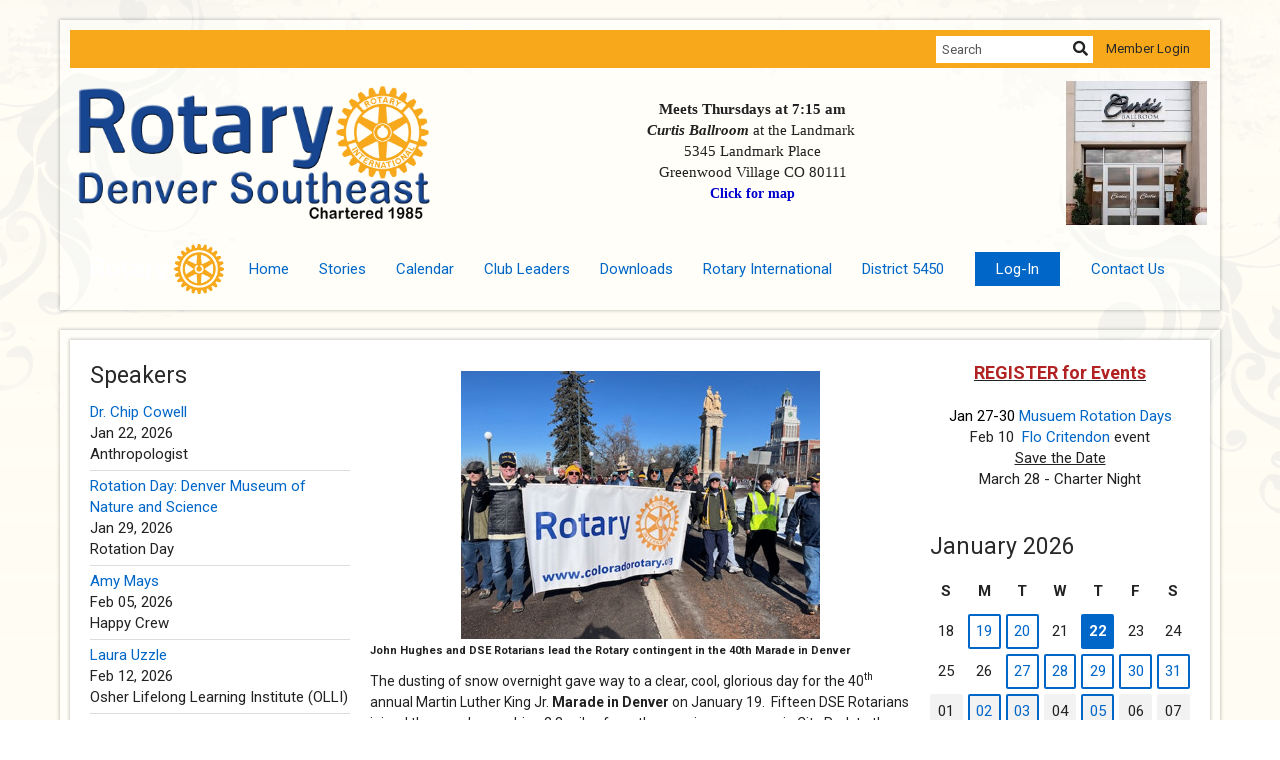

--- FILE ---
content_type: text/html
request_url: https://portal.clubrunner.ca/2193
body_size: 18909
content:

<!DOCTYPE html>
<html xmlns="http://www.w3.org/1999/xhtml" lang="en-ca">
<head>
    <title>
    Home Page | Rotary Club of Denver Southeast
</title>

<base href="https://portal.clubrunner.ca/2193/" id="baseHref" />
<link rel="canonical" href="https://portal.clubrunner.ca/2193" >
<meta charset="UTF-8">
<meta name="viewport" content="width=device-width, initial-scale=1">

<link href="https://globalassets.clubrunner.ca" rel="preconnect">
<link href="https://fonts.gstatic.com" rel="preconnect" crossorigin>
<link href="https://connect.facebook.net" rel="preconnect" crossorigin>
<link rel="shortcut icon" href='https://globalassets.clubrunner.ca/css/gen/images/CR/favicon/favicon.ico' />
<link rel="apple-touch-icon" sizes="57x57" href='https://clubrunner.blob.core.windows.net/00000000000/macIcon.png' />
<link rel="apple-touch-icon" sizes="114x114" href='https://clubrunner.blob.core.windows.net/00000000000/macIcon.png' />
<link rel="apple-touch-icon" sizes="72x72" href='https://clubrunner.blob.core.windows.net/00000000000/macIcon.png' />
<link rel="apple-touch-icon" sizes="144x144" href='https://clubrunner.blob.core.windows.net/00000000000/macIcon.png' />


    <script type="text/javascript" src="https://globalassets.clubrunner.ca/scripts/ajax/libs/jquery/3.5.1/jquery-3.5.1.min.js?_=639046946764157493"></script>
    <script type="text/javascript" src="https://globalassets.clubrunner.ca/scripts/jquery-migrate/jquery-migrate-3.3.2.min.js?_=639046946764157493"></script>
    <script type="text/javascript" src="https://globalassets.clubrunner.ca/scripts/maskedinput/1.4.1/jquery.maskedinput.min.js?_=639046946764157493"></script>
    <script type="text/javascript" src="https://globalassets.clubrunner.ca/scripts/ajax/libs/jqueryui/1.12.1/jquery-ui.min.js?_=639046946764157493"></script>
    <script type="text/javascript" src="https://globalassets.clubrunner.ca/scripts/ajax/jquery.validate/1.13.1/jquery.validate.min.js?_=639046946764157493"></script>
<script type="text/javascript" src="https://globalassets.clubrunner.ca/scripts/ajax/mvc/4.0/jquery.validate.unobtrusive.min.js?_=639046946764157493"></script>
<script type="text/javascript" src="https://globalassets.clubrunner.ca/scripts/ie7json.min.js?_=639046946764157493" defer></script>
<script type="text/javascript" src="https://globalassets.clubrunner.ca/scripts/lazyload/lazyimage.min.js?_=639046946764157493" async></script>
<script type="text/javascript" src="https://globalassets.clubrunner.ca/scripts/ajax/libs/jquery.imagesloaded/4.1.2/imagesloaded.pkgd.min.js?_=639046946764157493"></script>
<link type="text/css" rel="stylesheet" href="https://globalassets.clubrunner.ca/scripts/fontawesome/latest/all.min.css?_=639046946764157493" media="print" onload="this.media='all'" />
<link type="text/css" rel="stylesheet" href="https://globalassets.clubrunner.ca/css/jquery/ui/1.12.1/themes/smoothness/jquery-ui.min.css?_=639046946764157493" media="print" onload="this.media='all'" />
     <link type="text/css" rel="stylesheet" href="https://globalassets.clubrunner.ca/templates/Classic-V4/Elegant/L4-Rotary-GoldAzure.dev.min.css?_=639046946764157493" />
    <link type="text/css" rel="stylesheet" href="https://globalassets.clubrunner.ca/templates/Classic-V4/Elegant/Elegant-media.min.css?_=639046946764157493" media="print" onload="this.media='all'" />
    <script type="text/javascript" src="https://globalassets.clubrunner.ca/scripts/bootstrap/3.4.1/bootstrap.min.js?_=639046946764157493"></script>
<script type="text/javascript" src="https://globalassets.clubrunner.ca/scripts/bootstrap/custom/message.tooltip.progress.min.js?_=639046946764157493" async></script>
    <script type="text/javascript" src="https://globalassets.clubrunner.ca/scripts/forms/forms.v2.min.js?_=639046946764157493" defer></script>
<script type="text/javascript" src="https://globalassets.clubrunner.ca/scripts/navbar/navbar.all.min.js?_=639046946764157493" async></script>
<script type="text/javascript" src="https://globalassets.clubrunner.ca/scripts/back.top.min.js?_=639046946764157493" defer></script>

     <script charset="utf-8" src="https://cdn.iframe.ly/embed.js?key=a28323fa94041abe8f6ae06645b5c3e1"></script>




    <script type="text/plain" data-category="functionality">        
        var appInsights=window.appInsights||function(a){
            function b(a){c[a]=function(){var b=arguments;c.queue.push(function(){c[a].apply(c,b)})}}var c={config:a},d=document,e=window;setTimeout(function(){var b=d.createElement("script");b.src=a.url||"https://az416426.vo.msecnd.net/scripts/a/ai.0.js",d.getElementsByTagName("script")[0].parentNode.appendChild(b)});try{c.cookie=d.cookie}catch(a){}c.queue=[];for(var f=["Event","Exception","Metric","PageView","Trace","Dependency"];f.length;)b("track"+f.pop());if(b("setAuthenticatedUserContext"),b("clearAuthenticatedUserContext"),b("startTrackEvent"),b("stopTrackEvent"),b("startTrackPage"),b("stopTrackPage"),b("flush"),!a.disableExceptionTracking){f="onerror",b("_"+f);var g=e[f];e[f]=function(a,b,d,e,h){var i=g&&g(a,b,d,e,h);return!0!==i&&c["_"+f](a,b,d,e,h),i}}return c
        }({
            instrumentationKey: "a70b77a5-af81-485f-9e2b-986a6d0efdf2"
        });

        window.appInsights=appInsights,appInsights.queue&&0===appInsights.queue.length&&appInsights.trackPageView();
    </script>



            <script type="text/plain" data-category="analytics">
                //_gaq.push(['_setAccount', 'UA-20854735-16']);
                //_gaq.push(['_trackPageview']);
                
                var _gaq = _gaq || [];
                _gaq.push(['b._setAccount', 'UA-171392013-1']);
                _gaq.push(['b._trackPageview']);
                $(function ()
                {
                    var ga = document.createElement('script');
                    ga.type = 'text/javascript';
                    ga.async = true;
                    ga.src = ('https:' == document.location.protocol ? 'https://ssl' : 'http://www') + '.google-analytics.com/ga.js';
                    var s = document.getElementsByTagName('script')[0];
                    s.parentNode.insertBefore(ga, s);
                });                
            </script>




    <link rel="stylesheet" href="https://globalassets.clubrunner.ca/scripts/cookieconsent-3.0.1/dist/cookieconsent.css?_=639046946764157493">

<script type="text/javascript" src='https://globalassets.clubrunner.ca/scripts/cookieconsent-3.0.1/dist/cookieconsent.umd.js?_=639046946764157493' async></script>

<script type="text/javascript">
    function clearAllCookies() {
        var cookies = document.cookie.split("; ");
        for (var c = 0; c < cookies.length; c++) {
            var d = window.location.hostname.split(".");
            while (d.length > 0) {
                var cookieBase = encodeURIComponent(cookies[c].split(";")[0].split("=")[0]) + '=; expires=Thu, 01-Jan-1970 00:00:01 GMT; domain=' + d.join('.') + ' ;path=';
                var p = location.pathname.split('/');
                document.cookie = cookieBase + '/';
                while (p.length > 0) {
                    document.cookie = cookieBase + p.join('/');
                    p.pop();
                };
                d.shift();
            }
        }
    }

    function getRootDomain() {
        const hostname = window.location.hostname;

        // Split the hostname into parts
        const parts = hostname.split('.').reverse();

        // If the hostname has at least two parts (e.g., "sub.example.com"),
        // return the top-level domain and the second-level domain
        if (parts.length >= 2) {
            let domain = parts[1] + '.' + parts[0]; // "example.com"

            // Handle cases with country code top-level domains (e.g., "example.co.uk")
            if (parts.length > 2 && parts[0].length === 2 && parts[1].length === 2) {
                domain = parts[2] + '.' + parts[1] + '.' + parts[0]; // "example.co.uk"
            }

            return domain;
        }

        // If the hostname doesn't have multiple parts, return it as is (e.g., "localhost")
        return hostname;
    }




            window.addEventListener("load", function () {
                // Check if the 'cc_cookie' exists
                if (!document.cookie.split(';').some((item) => item.trim().startsWith('cc_cookie'))) {
                    // Clear all cookies if 'cc_cookie' is not found
                    clearAllCookies();
                }


                CookieConsent.run({
                    guiOptions: {
                        consentModal: {
                            layout: 'box wide',
                            position: 'bottom left',
                            flipButtons: true,
                        }
                    },

                    cookie: {
                        name: 'cc_cookie',
                        domain: '' != '' ? '' : getRootDomain(),
                        path: '/2193',
                    },

                    onFirstConsent: onFirstConsent,
                    onConsent: onConsent,
                    onChange: onConsentChange,

                    revision: 0, // increment this number to force showing the consent modal again

                    categories: {
                        necessary: {
                            enabled: true,  // this category is enabled by default
                            readOnly: true  // this category cannot be disabled
                        },
                        functionality: {
                            enabled: false,    //To be in compliance we need to let the pre ticked off for non necessary cookies.
                            readOnly: false,
                            autoClear: {
                                cookies: [
                                    {
                                        name: 'ai_session',   // string: exact cookie name
                                    },
                                    {
                                        name: 'ai_session',   // string: exact cookie name
                                        domain: 'clubrunner.ca'
                                    },
                                    {
                                        name: 'ai_session',   // string: exact cookie name
                                        domain: 'membernova.com'
                                    },
                                    {
                                        name: 'ai_user',   // string: exact cookie name
                                    },
                                    {
                                        name: 'ai_user',   // string: exact cookie name
                                        domain: 'clubrunner.ca'
                                    },
                                    {
                                        name: 'ai_user',   // string: exact cookie name
                                        domain: 'membernova.com'
                                    },                                    
                                    {
                                        name: /^__unam/,   // regex: match all cookies starting with '_unam'                                        
                                    },
                                    {
                                        name: /^__unam/,   // regex: match all cookies starting with '_unam'
                                        domain: 'clubrunner.ca'
                                    },
                                    {
                                        name: /^__unam/,   // regex: match all cookies starting with '_unam'
                                        domain: 'membernova.com'
                                    },
                                ]
                            },
                        },
                        analytics: {
                            enabled: false,    //To be in compliance we need to let the pre ticked off for non necessary cookies.
                            //AutoClear just clear the cookies when user change the preferences, it doesnt control it automatically
                            autoClear: {
                                cookies: [
                                    // clear analytics cookies from top-level domain
                                    {
                                        name: /^_ga/,   // regex: match all cookies starting with '_ga'
                                        domain: 'clubrunner.ca'
                                    },
                                    {
                                        name: '_gid',   // string: exact cookie name
                                        domain: 'clubrunner.ca'
                                    },
                                    {
                                        name: /^_ga/,   // regex: match all cookies starting with '_ga'
                                        domain: 'membernova.com'
                                    },
                                    {
                                        name: '_gid',   // string: exact cookie name
                                        domain: 'membernova.com'
                                    },
                                    // clear analytics cookies from current subdomain
                                    {
                                        name: /^_ga/,   // regex: match all cookies starting with '_ga'                                        
                                    },
                                    {
                                        name: '_gid',   // string: exact cookie name                                        
                                    },
                                ]
                            },                           
                        },
                        advertising: {
                            enabled: false, //To be in compliance we need to let the pre ticked off for non necessary cookies.
                            readOnly: false
                        }
                    },

                    language: {
                        default: 'en',
                        translations: {
                            en: {
                                consentModal: {
                                    title: 'We Use Cookies',
                                    description: "We use cookies to improve your browsing experience, secure our platform, and analyze our traffic. For more information about what cookies we use and how, please review our <a href='http://portal.clubrunner.ca/2193/cookie-policy'>Cookie Policy</a>. <br> {{revisionMessage}}",
                                    revisionMessage: 'We have updated our cookie policy. Please review the changes before continuing.', //This message will be shown when the revision is increased and the modal is displayed again
                                    acceptAllBtn: 'Accept All',
                                    acceptNecessaryBtn: 'Reject All',
                                    showPreferencesBtn: 'Manage Preferences',
                                    footer: `
                                        <a href='http://portal.clubrunner.ca/2193/privacy-policy'>Privacy Statement</a>
                                        <a href='http://portal.clubrunner.ca/2193/cookie-policy'>Cookie Policy</a>
                                    `
                                },
                                preferencesModal: {
                                    title: 'Manage Cookie Preferences',                                    
                                    acceptAllBtn: 'Accept All',
                                    acceptNecessaryBtn: 'Reject All',
                                    savePreferencesBtn: 'Save Preferences',
                                    closeIconLabel: 'Close',
                                    sections: [
                                        {
                                            title: 'Cookie Usage',
                                            description: 'We use cookies to optimize your experience, personalize content, and gather data to improve performance.'
                                        },
                                        {
                                            title: 'Strictly Necessary Cookies',
                                            description: 'These cookies are essential for the proper functioning of the website and cannot be disabled.',                                            
                                            linkedCategory: 'necessary'
                                        },
                                        {
                                            title: 'Functionality Cookies',
                                            description: 'These cookies collect information to enable enhanced functionality and personalization on our website. Without them, some or all services may not function properly. All of the data is anonymized and cannot be used to identify you.',
                                            linkedCategory: 'functionality'
                                        },
                                        {
                                            title: 'Performance &amp; Analytics Cookies',
                                            description: 'These cookies collect information about how you use our website so that we may improve the performance and track engagement. All of the data is anonymized and cannot be used to identify you.',
                                            linkedCategory: 'analytics'
                                        },
                                        {
                                            title: 'Advertisement Cookies',
                                            description: 'These cookies are used to provide visitors with customized advertisements based on the pages you visited previously and to analyze the effectiveness of the ad campaigns.',
                                            linkedCategory: 'advertising'
                                        },
                                        {
                                            title: 'Understanding Your Cookie Preferences',
                                            description: "If you have questions about your options or you need more information, please visit our <a href='http://portal.clubrunner.ca/2193/cookie-policy'>Cookie Policy</a>."
                                        }
                                    ]
                                }
                            }
                        }
                    }
                });

            });

            function onFirstConsent() {                
                updateGtmGaConsent();
                updateUserConsent();
            }

            function onConsentChange() {                
                updateGtmGaConsent();
                updateUserConsent();
            }

            function onConsent() {
                //Attention this function is triggered every page load, if you want to get the consent when the user accept or revoked the cookies you have to use onConsentChange                
            }

            function updateGtmGaConsent() {               
                //TODO: Implement the logic to update the google tag manager consent

                //This was a test but it's not working 
                // let preferences = {
                //     analytics_storage: "denied",
                //     ad_storage: "denied",
                //     ad_user_data: "denied",
                //     ad_personalization: "denied"
                // };


                // CookieConsent.getUserPreferences().acceptedCategories.forEach(category => {
                //     if (category === 'analytics') {
                //         preferences.analytics_storage = "granted";
                //     }
                //     if (category === 'advertising') {
                //         preferences.ad_storage = "granted";
                //         preferences.ad_user_data = "granted";
                //         preferences.ad_personalization = "granted";
                //     }
                // });

                // if (preferences) {
                //     setTimeout(function () {
                        
                //         window.dataLayer = window.dataLayer || [];

                //         function gtag() {
                //             window.dataLayer.push(arguments);
                //         }

                //         gtag("consent", "update", preferences);

                //         console.log("gtag sent!");

                //         setTimeout(function () {
                //             window.location.reload();
                //         }, 1000);

                //     }, 1000);                 
                // }
            }

            function updateUserConsent(cookieConsent) {
                // Retrieve all the fields
                const cookie = CookieConsent.getCookie();
                const preferences = CookieConsent.getUserPreferences();

                // Prepare the content
                const userConsent = {
                    consentId: cookie.consentId,
                    revision: cookie.revision,
                    acceptType: preferences.acceptType,
                    acceptedCategories: preferences.acceptedCategories,
                    rejectedCategories: preferences.rejectedCategories
                };

                // Send the data to backend                
                fetch('/2193/cookie-policy/log', {
                    method: 'POST',
                    headers: {
                        'Content-Type': 'application/json'
                    },
                    body: JSON.stringify(userConsent)
                });

            }
        </script>

    
    
</head>

<body id="bodyContent">

    

    
<div id="fb-root"></div>

    <script>
              document.addEventListener('DOMContentLoaded', function () 
              {
                  document.querySelectorAll('fb\\:like, .fb-like, .fb_iframe_widget').forEach(el => el.style.display = 'none');
              });
    </script>
    <script type="text/plain" data-category="functionality">
        (function (d, s, id) {
        var js, fjs = d.getElementsByTagName(s)[0];
        if (d.getElementById(id)) return;
        js = d.createElement(s); js.id = id;
        js.src = "https://connect.facebook.net/en_US/all.js#xfbml=1";
        fjs.parentNode.insertBefore(js, fjs);
        } (document, 'script', 'facebook-jssdk'));
    </script>
    

    <div class="main-body-wrapper default custom-home-page">
            <header class="main-header-wrapper">
                

	<div class="login-band">
	    <div class="container">
	        <div class="loginbar">
	            

        	    <div class="login-area">
	                
    <div class="input-group search-bar">
        <span class="input-group-addon">
            <a onclick="doSearch()"><i class="fas fa-search"></i></a>
        </span>
        <input id="searchString" type="search" class="field-control search-string" placeholder="Search" aria-label="search">
        
    </div><!-- /input-group -->

<div class='loginArea2'>
    <div class="loginArea3">

            <span class="logout-link">
                <a href="https://portal.clubrunner.ca/2193/User/Login?OriginalUrl=XVOiSzR7oPnNUJea5eS8RL1ZFLeqqnGoB/YC0M57C4mjpfiCZlixDXzLtiQXnpgu">Member Login</a>
            </span>
    </div>
</div>

<script type="text/javascript">

    $(function () {
        $("#searchString").keyup(function (event) {
            if (event.keyCode == 13) {
                doSearch();
            }
        });
    });


    function doSearch() {
        var searchString = $("#searchString").val();

        searchString = replaceAll(searchString, ".", "-~0-");
        searchString = replaceAll(searchString, "%", "-~1-");
        searchString = replaceAll(searchString, "?", "-~2-");
        searchString = replaceAll(searchString, ":", "-~3-");
        searchString = replaceAll(searchString, "/", "-~4-");
        searchString = replaceAll(searchString, "+", "-~5-");
        searchString = replaceAll(searchString, "*", "-~6-");
        searchString = replaceAll(searchString, "&", "-~7-");
        searchString = replaceAll(searchString, "\"", "-~8-");

        searchString = encodeURIComponent(searchString);
        console.log(searchString);
        var redirectUrl = $('#baseHref').attr("href") + "Search/" + searchString;

        console.log(redirectUrl);

        window.location.href = redirectUrl;
    }

    //	function replaceAll(str, find, replace) {
    //	    return str.replace(new RegExp(find, 'g'), replace);
    //	}

    function replaceAll(str, search, replacement) {
        return str.split(search).join(replacement);
    };

    // Search focus
    $('#searchString').on('focus', function () {
        $('.input-group-addon').addClass('focus');
        $(this).addClass('active');
    });

    $('#searchString').on('focusout', function () {
        $('.input-group-addon').removeClass('focus');
    });
</script>

        	    </div>
	        </div>
	    </div>
	</div>

<div id="TraceInfo">
    
</div>                
                    
                        <div id="bannerContainer" class="bannerArea">
                            
<style>
    .banner-content {
        height: 150px;
    }
    .banner-logo {
        max-height: 144px;
    }

    .bannerArea .banner-content {
        height: calc(150px * 0.5);
    }
    .bannerArea .banner-content .banner-text .banner-text-size {
        width: calc(100% / 0.5);
        -webkit-transform: scale(0.5);
        -moz-transform: scale(0.5);
        -ms-transform: scale(0.5);
        -o-transform: scale(0.5);
        transform: scale(0.5);
        -webkit-transform-origin: 0 0;
        -moz-transform-origin: 0 0;
        -ms-transform-origin: 0 0;
        transform-origin: 0 0;
    }
    .bannerArea .banner-logo {
        max-height: 69px;
    }
    @media (min-width: 769px) {
        .bannerArea .banner-content {
            height: calc(150px * 0.8);
        }
        .bannerArea .banner-content .banner-text .banner-text-size {
            width: calc(100% / 0.8);
            -webkit-transform: scale(0.8);
            -moz-transform: scale(0.8);
            -ms-transform: scale(0.8);
            -o-transform: scale(0.8);
            transform: scale(0.8);
        }
        .bannerArea .banner-logo {
            max-height: 114px;
        }
    }
    @media (min-width: 992px) {
        .bannerArea .banner-content {
            height: calc(150px * 0.95);
        }
        .bannerArea .banner-content .banner-text .banner-text-size {
            width: calc(100% / 0.95);
            -webkit-transform: scale(0.95);
            -moz-transform: scale(0.95);
            -ms-transform: scale(0.95);
            -o-transform: scale(0.95);
            transform: scale(0.95);
        }
        .bannerArea .banner-logo {
            max-height: 136.5px;
        }
    }
    @media (min-width: 1200px) {
        .bannerArea .banner-content {
            height: 150px;
        }
        .bannerArea .banner-content .banner-text .banner-text-size {
            width: 100%;
            -webkit-transform: scale(1);
            -moz-transform: scale(1);
            -ms-transform: scale(1);
            -o-transform: scale(1);
            transform: scale(1);
        }
        .bannerArea .banner-logo {
            max-height: 144px;
        }
    }
    
</style>

<div class="banner-container banner-bg" style="max-height: 150px; height: 150px;  background-image:url(&#x27;https://clubrunner.blob.core.windows.net/00000000000/Banners/BackgroundImages/b11_1_960x300.jpg&#x27;);">
    <div class="banner-content banner-flex">
            <div id="leftLogo" class="left-logo" style="max-height: 150px;padding: 3px;">
                <div class="logo-container">  
                    <img class="banner-logo" src="https://clubrunner.blob.core.windows.net/00000002193/Images/2022-Rotary-Club-smaller.png" alt="" />
                </div>
            </div>
        <div id="bannerText" class="banner-text">
            <div class="banner-text-size"><div style="text-align: center;">
<div>&nbsp;</div>

<div><span style="font-family:bookman"><strong>Meets Thursdays at 7:15 am</strong></span></div>

<div><span style="font-family:bookman"><em><strong>Curtis Ballroom</strong></em> at the Landmark&nbsp;</span></div>

<div><span style="font-family:bookman">5345 Landmark Place</span></div>

<div><span style="font-family:bookman">Greenwood Village CO 80111</span></div>

<div dir="rtl"><a href="https://www.google.com/maps/place/Curtis+Ballroom/@39.6198592,-104.9017323,15.76z/data=!3m1!5s0x876c86f14fb80c61:0x895d7b97632a8344!4m6!3m5!1s0x876c86fa840a6ae3:0x7a16d309698a9fad!8m2!3d39.6189302!4d-104.9013722!16s%2Fg%2F1tk8p27k?entry=ttu&amp;g_ep=EgoyMDI0MTIwMi4wIKXMDSoASAFQAw%3D%3D" target="_blank"><span style="color:#0000CD"><span style="font-size:14px"><strong><span style="font-family:bookman">Click for map</span></strong></span></span></a></div>

<div>&nbsp;</div>
</div>
</div>
        </div>
            <div id="rightLogo" class="right-logo" style="max-height: 150px;padding: 3px;">
                <div class="logo-container">  
                    <img class="banner-logo" src="https://clubrunner.blob.core.windows.net/00000002193/Images/curtis-ballroom.jpg" alt="" />
                </div>
            </div>
    </div>
</div>

<script>
    (function () {
        textAreaSize();
        window.onload = textAreaSize;
        window.onresize = textAreaSize;

        function textAreaSize() {
            var leftLogo = 0, rightLogo = 0, bannerText = document.getElementById("bannerText");
            if (document.getElementById("leftLogo")) {
                leftLogo = document.getElementById("leftLogo").offsetWidth;
            }
            if (document.getElementById("rightLogo")) {
                rightLogo = document.getElementById("rightLogo").offsetWidth;
            }

            bannerText.style.maxWidth = 'calc(100% - ' + (leftLogo + rightLogo) + 'px)';
        };
    })();

</script>

                        </div>
                    
                
                    
                        


<nav class="navbar navbar-default" aria-label="page navigation">
    <div class="container">
        <div class="navbar-header">
            <button type="button" class="navbar-toggle" data-toggle="collapse" data-target="#navbar" aria-expanded="false" aria-controls="navbar">
                <span class="sr-only">Toggle navigation</span>
                <span class="icon-bar"></span>
                <span class="icon-bar"></span>
                <span class="icon-bar"></span>
            </button>
                <a href="" class="navbar-brand" tabindex="-1">
                            <img src="https://clubrunner.blob.core.windows.net/00000000011/Images/RotaryMBS-Simple_REV-Gold-RGB(1).png" alt="Denver Southeast Rotary logo" role="img" />
                </a>
        </div>
        <div class="navbar-collapse collapse" id="navbar" aria-expanded="true">
            <ul class="nav navbar-nav">
                <li class=""><a href=" " target="_self" title="Home" class="" tabindex="0">Home</a></li><li class=""><a href="stories" target="_self" title="" class="" tabindex="0">Stories</a></li><li class=""><a href="events/calendar" target="_self" title="Calendar" class="" tabindex="0">Calendar</a></li><li class=""><a href="clubexecutives" target="_self" title="" class="" tabindex="0">Club Leaders</a></li><li class=""><a href="downloads" target="_self" title="" class="" tabindex="0">Downloads</a></li><li class=""><a href="http://rotary.org" target="_self" title="" class="" tabindex="0">Rotary International</a></li><li class=""><a href="http://www.rotary5450.org" target="_blank" title="" class="" tabindex="0">District 5450</a></li><li class=""><a href="https://portal.clubrunner.ca/2193/User/Login?ReturnController=Page&ReturnAction=ShowHomePage" target="_blank" title="" class="menu-item menu-item-primary" tabindex="0">Log-In</a></li><li class=""><a href="page/mailing-address" target="_blank" title="" class="" tabindex="0">Contact Us</a></li>
            </ul>
        </div>
    </div>
</nav>
                    
            </header>
        <main class="main-content-wrapper homepage">
            <div class="main-content-wrapper-inner">
                


<div class="HomeContentWrapper">
    
<script type="text/javascript" src="https://globalassets.clubrunner.ca/scripts/uiblock/jquery.blockUI.min.js?_=639046946764157493" async></script>

<div style="display: none;" id="blockUiMessage">
    <div id="bulletinPublishing2"><i class="fas fa-spinner fa-spin"></i></div>
</div>

<script type="text/javascript">
    // Prevent multiple submit
    var canBlock = true;
    $(function ()
    {
        $('form').submit(function()
        {
            // Don't block UI on CkEditor5 EmbedMedia form submit.
            if (this.classList.contains('ck-media-form')) {
                return;
            }
            if (!canBlock)
            {
                return true;
            }
            else
                if ($("form").valid())
                {
                    blockUi();
                    return true;
                }
                else
                {
                    return false;
                }
        });
    });


    function blockUi()
    {
        $.blockUI(
            {
                theme: true,
                title: '',
                message: $("#blockUiMessage"),
                baseZ: 2000,
                draggable: false,
                onBlock: function() {
					$(".blockPage").addClass( "" )
				}

            });
    }

    function unBlockUi()
    {
        $.unblockUI();

    }


    function setNoBlock(){
        canBlock = false;
    }

    function setBlock() {
        canBlock = true;
    }
</script>
		<div class="ThreeColumns">
    <div class="leftColumn">
        <section class="PageWidget" style="">
    <div class="boxContainer1">
        <div class="boxContainer2">
            <div class="MainWidgetWrapper speakers">
                    <div class="boxHeaderContainer1 " style="">  
                        <div class="boxHeaderContainer2" style="">
                            <div class="h2 widget-title" style=""> <div>Speakers</div>
</div>
                        </div>
                    </div>
                <div class="boxContentCon1 " style="">
                    <div style="">
                        <div class="WidgetWrapper">
                            
    <div class="speakersItemContainer1 firstItem">
        <div class="speakersItemContainer2">
            <div class="speakersItemContainer3">
                    <div class="speakersWidget">
                        <a style="" href="Speakers/f0544ac0-4c17-419b-8ee5-a23ba15cfe34" target="_self" class="speakerName">Dr. Chip Cowell</a>
                        <div class="speakerDate"><div class="themeColorDark">Jan 22, 2026</div></div>
                        <div class="speakerInfo">
                            <div class="speakerTopic">Anthropologist</div>
                        </div>
                    </div>
            </div>
        </div>
    </div>                      
    <div class="speakersItemaltContainer1">
        <div class="speakersItemaltContainer2">
            <div class="speakersItemaltContainer3">
                    <div class="speakersWidget">
                        <a style="" href="Speakers/1c745254-c393-48fe-9cd6-8dbbe7052b3f" target="_self" class="speakerName">Rotation Day: Denver Museum of Nature and Science</a>
                        <div class="speakerDate"><div class="themeColorDark">Jan 29, 2026</div></div>
                        <div class="speakerInfo">
                            <div class="speakerTopic">Rotation Day</div>
                        </div>
                    </div>
            </div>
        </div>
    </div>                      
    <div class="speakersItemContainer1">
        <div class="speakersItemContainer2">
            <div class="speakersItemContainer3">
                    <div class="speakersWidget">
                        <a style="" href="Speakers/f3b66ad7-d9cc-4edd-a985-e4a008ebd8f9" target="_self" class="speakerName">Amy Mays</a>
                        <div class="speakerDate"><div class="themeColorDark">Feb 05, 2026</div></div>
                        <div class="speakerInfo">
                            <div class="speakerTopic">Happy Crew</div>
                        </div>
                    </div>
            </div>
        </div>
    </div>                      
    <div class="speakersItemaltContainer1">
        <div class="speakersItemaltContainer2">
            <div class="speakersItemaltContainer3">
                    <div class="speakersWidget">
                        <a style="" href="Speakers/2ff424ba-aed1-4e0f-bbcf-f03fff6731fc" target="_self" class="speakerName">Laura Uzzle</a>
                        <div class="speakerDate"><div class="themeColorDark">Feb 12, 2026</div></div>
                        <div class="speakerInfo">
                            <div class="speakerTopic">Osher Lifelong Learning Institute (OLLI)</div>
                        </div>
                    </div>
            </div>
        </div>
    </div>                      
    <div class="speakersItemContainer1">
        <div class="speakersItemContainer2">
            <div class="speakersItemContainer3">
                    <div class="speakersWidget">
                        <a style="" href="Speakers/7080ccb8-3162-43c8-a089-a34cf534ae43" target="_self" class="speakerName">Scott Southwarth, President, FBIDVRCAAA</a>
                        <div class="speakerDate"><div class="themeColorDark">Feb 19, 2026</div></div>
                        <div class="speakerInfo">
                            <div class="speakerTopic">FBI Citizens Academy</div>
                        </div>
                    </div>
            </div>
        </div>
    </div>                      
    <div class="speakersItemaltContainer1 lastItem">
        <div class="speakersItemaltContainer2">
            <div class="speakersItemaltContainer3">
                    <div class="speakersWidget">
                        <a style="" href="Speakers/710d5225-0d88-41c6-8287-0ccb94c9aef3" target="_self" class="speakerName">Jim Halderman</a>
                        <div class="speakerDate"><div class="themeColorDark">Feb 26, 2026</div></div>
                        <div class="speakerInfo">
                            <div class="speakerTopic">The Power of Non-Verbal Communication</div>
                        </div>
                    </div>
            </div>
        </div>
    </div>                      
    <div class="ViewSpeakersList">
        <a class="btn btn-info btn-sm" href="Speakers" target="_self" style="">View entire list...</a>
    </div>

                        </div>
                    </div>
                </div>
            </div>
        </div>
    </div>
</section><section class="PageWidget" style="">
    <div class="boxContainer1">
        <div class="boxContainer2">
            <div class="MainWidgetWrapper page">
                    <div class="boxHeaderContainer1 " style="">  
                        <div class="boxHeaderContainer2" style="">
                            <div class="h2 widget-title" style=""> Site Pages</div>
                        </div>
                    </div>
                <div class="boxContentCon1 " style="">
                    <div style="">
                        <div class="WidgetWrapper">
                            
                
        <div class="pageItemContainer1 firstItem">
            <div class="pageItemContainer2">
                <div class="pageItemContainer3">
						<a style="" href="SitePage/denver-se-foundation-1">Denver SE Foundation</a>   
                </div>
            </div>
        </div>                      
        <div class="pageItemaltContainer1">
            <div class="pageItemaltContainer2">
                <div class="pageItemaltContainer3">
						<a style="" href="SitePage/about-our-club">About Our Club</a>   
                </div>
            </div>
        </div>                      
        <div class="pageItemContainer1">
            <div class="pageItemContainer2">
                <div class="pageItemContainer3">
						<a style="" href="SitePage/district-5450">District 5450</a>   
                </div>
            </div>
        </div>                      
        <div class="pageItemaltContainer1">
            <div class="pageItemaltContainer2">
                <div class="pageItemaltContainer3">
						<a style="" href="SitePage/family-of-rotary">FAMILY of ROTARY</a>   
                </div>
            </div>
        </div>                      
        <div class="pageItemContainer1">
            <div class="pageItemContainer2">
                <div class="pageItemContainer3">
						<a style="" href="SitePage/rotary-international">Rotary International</a>   
                </div>
            </div>
        </div>                      
        <div class="pageItemaltContainer1 lastItem">
            <div class="pageItemaltContainer2">
                <div class="pageItemaltContainer3">
						<a style="" href="SitePage/bookkeeping-accounting">Bookkeeping/Accounting</a>   
                </div>
            </div>
        </div>                      

                        </div>
                    </div>
                </div>
            </div>
        </div>
    </div>
</section><section class="PageWidget" style="">
    <div class="boxContainer1">
        <div class="boxContainer2">
            <div class="MainWidgetWrapper executives">
                    <div class="boxHeaderContainer1 " style="">  
                        <div class="boxHeaderContainer2" style="">
                            <div class="h2 widget-title" style=""> Club Executives & Directors</div>
                        </div>
                    </div>
                <div class="boxContentCon1 " style="">
                    <div style="">
                        <div class="WidgetWrapper">
                            
        <div class="executivesItemContainer1 firstItem">
            <div class="executivesItemContainer2">
                <div class="executivesItemContainer3">
                    <div class="directorsTitle">President</div>
					<div class="directorsName"><a href="SingleEmail/Send?MemberId=DPqYW4C08nHVHNRsmAx2/NNQwU9dQTlXJqO/LXbkNN8=" style="">Martha Boon</a></div>
                </div>
            </div>
        </div>                    
        <div class="executivesItemaltContainer1">
            <div class="executivesItemaltContainer2">
                <div class="executivesItemaltContainer3">
                    <div class="directorsTitle">President Elect</div>
					<div class="directorsName"><a href="SingleEmail/Send?MemberId=Hyk/nVyy74hJUfc&#x2B;LS8l8bLLYZq3UfZXIHLrZmC8alo=" style="">Tim Hartwig</a></div>
                </div>
            </div>
        </div>                    
        <div class="executivesItemContainer1">
            <div class="executivesItemContainer2">
                <div class="executivesItemContainer3">
                    <div class="directorsTitle">Immediate Past President</div>
					<div class="directorsName"><a href="SingleEmail/Send?MemberId=gmX7WtP/&#x2B;1A6MePHqs51im7Dfw9bu7HD4Jnf7Iy9XFY=" style="">Rob McMaher</a></div>
                </div>
            </div>
        </div>                    
        <div class="executivesItemaltContainer1">
            <div class="executivesItemaltContainer2">
                <div class="executivesItemaltContainer3">
                    <div class="directorsTitle">Treasurer</div>
					<div class="directorsName"><a href="SingleEmail/Send?MemberId=uYfIU6GyQrFFKPNhBYNx7clIOmD03Y49ncJ9afpy6NI=" style="">Bonnie Thomas</a></div>
                </div>
            </div>
        </div>                    
        <div class="executivesItemContainer1">
            <div class="executivesItemContainer2">
                <div class="executivesItemContainer3">
                    <div class="directorsTitle">Secretary</div>
					<div class="directorsName"><a href="SingleEmail/Send?MemberId=9Ff9aIYk&#x2B;YWwUU9sLwvAiFYhJWjlznnxX/cn1lDgtlk=" style="">Carshon Rodgers</a></div>
                </div>
            </div>
        </div>                    
        <div class="executivesItemaltContainer1">
            <div class="executivesItemaltContainer2">
                <div class="executivesItemaltContainer3">
                    <div class="directorsTitle">Club Administration</div>
					<div class="directorsName"><a href="SingleEmail/Send?MemberId=jxs7N7oeYe1VVNmsqrZ339GiqRU6CHqhldhZiw91Esk=" style="">Lou Anne Epperson</a></div>
                </div>
            </div>
        </div>                    
        <div class="executivesItemContainer1">
            <div class="executivesItemContainer2">
                <div class="executivesItemContainer3">
                    <div class="directorsTitle">Program Chair</div>
					<div class="directorsName"><a href="SingleEmail/Send?MemberId=FuUAvCXHMP5pAO1mUUz/HU/stbFaE3LYsu2OkgGGFl4=" style="">Julian Izbiky</a></div>
                </div>
            </div>
        </div>                    
        <div class="executivesItemaltContainer1">
            <div class="executivesItemaltContainer2">
                <div class="executivesItemaltContainer3">
                    <div class="directorsTitle">DEI Chair</div>
					<div class="directorsName"><a href="SingleEmail/Send?MemberId=fk38v2RnIs0IZnvdpDKyLTEDpuRRNCaZq3bAifbRRB8=" style="">William Donahue</a></div>
                </div>
            </div>
        </div>                    
        <div class="executivesItemContainer1">
            <div class="executivesItemContainer2">
                <div class="executivesItemContainer3">
                    <div class="directorsTitle">Fundraising </div>
					<div class="directorsName"><a href="SingleEmail/Send?MemberId=AEBQZkCQZjJPpkk1ZSM2SQPIBoBLDZ9UmUEqHoExGAg=" style="">Richard Swomley</a></div>
                </div>
            </div>
        </div>                    
        <div class="executivesItemaltContainer1">
            <div class="executivesItemaltContainer2">
                <div class="executivesItemaltContainer3">
                    <div class="directorsTitle">Communications</div>
					<div class="directorsName"><a href="SingleEmail/Send?MemberId=MTx2FlAipOCjSgs3eGSURj3Us8egPEcRIvPiLSZefF0=" style="">Mark Laitos</a></div>
                </div>
            </div>
        </div>                    
        <div class="executivesItemContainer1">
            <div class="executivesItemContainer2">
                <div class="executivesItemContainer3">
                    <div class="directorsTitle">Membership</div>
					<div class="directorsName"><a href="SingleEmail/Send?MemberId=w6VU4ym00hz5vQpFKFglsX3KRM2YQ/DfAQbJseETKnA=" style="">Steve Werner</a></div>
                </div>
            </div>
        </div>                    
        <div class="executivesItemaltContainer1">
            <div class="executivesItemaltContainer2">
                <div class="executivesItemaltContainer3">
                    <div class="directorsTitle">Community Service</div>
					<div class="directorsName"><a href="SingleEmail/Send?MemberId=pha064QUJ&#x2B;s27be4XDjSdZpGuuIpyodmt6fulXZaGIE=" style="">Ed Meyer</a></div>
                </div>
            </div>
        </div>                    
        <div class="executivesItemContainer1">
            <div class="executivesItemContainer2">
                <div class="executivesItemContainer3">
                    <div class="directorsTitle">Youth Services</div>
					<div class="directorsName"><a href="SingleEmail/Send?MemberId=ZNTQIZnaXL7xNdGp13IFam6Bm6t89bchUG8//gVAGcU=" style="">Fred Shaw</a></div>
                </div>
            </div>
        </div>                    
        <div class="executivesItemaltContainer1">
            <div class="executivesItemaltContainer2">
                <div class="executivesItemaltContainer3">
                    <div class="directorsTitle">International Service</div>
					<div class="directorsName"><a href="SingleEmail/Send?MemberId=99R0ltffwaIkp2lPQn/c0JRD0p4VygyNotOAIuehZUo=" style="">Thomas Laetz</a></div>
                </div>
            </div>
        </div>                    
        <div class="executivesItemContainer1">
            <div class="executivesItemContainer2">
                <div class="executivesItemContainer3">
                    <div class="directorsTitle">Rotary Foundation</div>
					<div class="directorsName"><a href="SingleEmail/Send?MemberId=rpGDGUGvNvTfrbFbfzrwqtDRjI9M8t2NkPoSGIfVurY=" style="">Steve Radcliffe</a></div>
                </div>
            </div>
        </div>                    
        <div class="executivesItemaltContainer1">
            <div class="executivesItemaltContainer2">
                <div class="executivesItemaltContainer3">
                    <div class="directorsTitle">Webmaster</div>
					<div class="directorsName"><a href="SingleEmail/Send?MemberId=XwiRV18tByqaYOJeRCn0cMWprFcejWL7qe1KQjB7zFM=" style="">Brian Anderson</a></div>
                </div>
            </div>
        </div>                    
        <div class="executivesItemContainer1">
            <div class="executivesItemContainer2">
                <div class="executivesItemContainer3">
                    <div class="directorsTitle">Fellowship</div>
					<div class="directorsName"><a href="SingleEmail/Send?MemberId=TUA7&#x2B;ankri0UyUrmB7CHCGuWs3qoifYXtKzzq9OVK5k=" style="">Cheryl Radke</a></div>
                </div>
            </div>
        </div>                    
        <div class="executivesItemaltContainer1 lastItem">
            <div class="executivesItemaltContainer2">
                <div class="executivesItemaltContainer3">
                    <div class="directorsTitle">Family of Rotary</div>
					<div class="directorsName"><a href="SingleEmail/Send?MemberId=xRvw5da5kW0NAveptD4jzpd4qhsBvjAGgqXG3BReT10=" style="">Debra Fine</a></div>
                </div>
            </div>
        </div>                    

                        </div>
                    </div>
                </div>
            </div>
        </div>
    </div>
</section><div class="PageWidget">
        <div class="boxContainer1"><div class="boxContainer2"><div class="boxContainer3">
    <div class="MainWidgetWrapper" style="     ">
                    <div class="boxHeaderContainer1" style="">
                    <div class="boxHeaderContainer2">
                        <h2 style=""> Bulletin Subscribe</h2>
                    </div>
                    </div>
                            <div class="boxContentCon1 bulletinSubscriber" style=" ">
              <div style="">
                    <div class="WidgetWrapper">
                        
<div style="overflow: hidden;">
    <div class="SubscribeOnBulletin">
            Subscribe to our eBulletin and stay up to date on the latest news and events.<br /><br />
        <div class="text">
            <a href="Bulletin/AddSubscriber" style="">Click here to sign up!</a></div>
    </div>

</div> 
                    </div>
                </div>
        </div>
    </div></div></div></div>
</div>
<div class="clearboth2">&nbsp;</div> 

    </div>
    <div class="middleColumn">
        <section class="PageWidget" style="">
    <div class="boxContainer1">
        <div class="boxContainer2">
            <div class="MainWidgetWrapper">
                <div class="boxContentCon1 " style="">
                    <div style="">
                        <div class="WidgetWrapper">
                            

<div class="preformatted preformatted-image-caption">
    <div class="row">
            <div class="col-xs-12 preformatted-image">
                


            </div>
        <div class="col-xs-12 preformatted-caption">
            
    <div class="predefined-content">
        <div class="inlineEditor" contenteditable="false" id="bcw_04c0d8db-da36-4129-981f-5b884e519005_9e203b38-b3f4-4a33-9e4a-73720a693f8c" widgetname="Content" widgetid="2bbc0b12-a7ee-47b9-b786-4312933353f1" widgetdataid="04c0d8db-da36-4129-981f-5b884e519005" areaid="9e203b38-b3f4-4a33-9e4a-73720a693f8c" widgetsystemname="PagePredefined" title="" ckeditortoolbarsname="CkEditorToolBarLight">
            <div><img alt="" height="268" src="https://clubrunner.blob.core.windows.net/00000002193/Images/Marade-2026.jpg" title="" width="359" />
<p style="text-align: left;"><strong><span style="font-size:11px">John Hughes and DSE Rotarians lead the Rotary contingent in the 40th Marade in Denver</span></strong></p>

<p style="text-align: left;"><span style="font-size:14px">The dusting of snow overnight gave way to a clear, cool, glorious day for the 40<sup>th</sup> annual Martin Luther King Jr. <strong>Marade in Denver </strong>on January 19.&nbsp; Fifteen DSE Rotarians joined thousands marching 2.3 miles from the opening ceremony in City Park to the Colorado State Capitol. DSE Rotarian marchers included DEI Committee chair Bill Donahue, Susan Donahue, Josh Knight, Ed Meyer, Fred Shaw, Steve Wener, Jim Kreutz, Aloah Kincaid, DSE President Martha Boon, Rob McMaher, Lou Anne Epperson, John Hughes, Jeff Zalkind, Scott Wesley, Terry Hanford and Tim Thomas. The Marade saluted Dr. King’s life and legacy as champion of civil rights, peace and nonviolence.&nbsp; Speakers included Denver mayor Mike Johnston, former mayor Wellington Webb, his wife Wilma and other dignitaries.</span></p>

<h4>&nbsp;</h4>
</div>

            </div>
    </div>

        </div>
    </div>
</div>

                        </div>
                    </div>
                </div>
            </div>
        </div>
    </div>
</section><section class="PageWidget" style="">
    <div class="boxContainer1">
        <div class="boxContainer2">
            <div class="MainWidgetWrapper story">
                    <div class="boxHeaderContainer1 " style="border-left-style: double;border-left-color: #962d2d;border-right-style: double;border-right-color: #962d2d;border-top-style: double;border-top-color: #962d2d;">  
                        <div class="boxHeaderContainer2" style="">
                            <div class="h2 widget-title" style=""> Home Page Stories</div>
                        </div>
                    </div>
                <div class="boxContentCon1 " style="border-left-style: double;border-left-color: #962d2d;border-right-style: double;border-right-color: #962d2d;border-bottom-style: double;border-bottom-color: #962d2d;">
                    <div style="">
                        <div class="WidgetWrapper">
                                    <article class="storyItemContainer1 firstItem">
            <div class="storyItemContainer2">
                <div class="storyItemContainer3">
                        <div class="storyHeader " style="">
                            <a href="Stories/volunteer-to-help-kids-with-literacy"
                               style="color: #574c4c;
                        font-family: Arial Black, Helvetica, sans-serif;;
                         font-size: 14px;">Volunteer to Help Kids with Literacy</a>
                    </div>

                    <div class="storyDateAuthor">
                    </div>

                    <div class="storyBody">
                            <div class="storyImage">
                                <a href="Stories/volunteer-to-help-kids-with-literacy"><span class="lazy-container"><img alt="" class="lazy-img" data-src="https://clubrunner.blob.core.windows.net/00000002193/thumb/Images/literacy.jpg" loading="lazy" src="https://clubrunner.blob.core.windows.net/00000002193/tiny/Images/literacy.jpg?_=639045613623153292" style="float:left;" title="" width="450px;"></img></span><span class="sr-only">Volunteer to Help Kids with Literacy</span></a>
                            </div>
                        <div class="storyBrief">
<div><div>DSE Rotary supports a <strong>Colorado Reading program</strong> at Samuels Elementary in Denver that is delivering&nbsp;much- needed literacy skills to students in grades 1 through 5.&nbsp; For many, English is a second language.&nbsp;</div><div>The English alphabet, which we take for granted, is new to them.&nbsp;&nbsp; Join the DSE Rotary team in helping Denver kids enter the mainstream of literacy by <strong>volunteering an hour or two a week</strong> with our reading program. It’s beyond rewarding.</div><div>Samuels Elementary is located at 3985 South Vincennes Court, off Tamarac in southeast Denver. &nbsp;<a href="mailto:stilliss@aol.com">Click here to contact team lead Steve Tillis for more information.</a></div></div>                        </div>

                    </div>

                        <div class="seperator" style="clear:both;border-bottom-style: solid;
                   
                   border-bottom-width: 1px;"></div>
                </div>
            </div>
        </article>
        <article class="storyItemaltContainer1">
            <div class="storyItemaltContainer2">
                <div class="storyItemaltContainer3">
                        <div class="storyHeader " style="">
                            <a href="Stories/scott-wesley-joins-dse"
                               style="color: #574c4c;
                        font-family: Arial Black, Helvetica, sans-serif;;
                         font-size: 14px;">Scott Wesley Joins DSE</a>
                    </div>

                    <div class="storyDateAuthor">
                    </div>

                    <div class="storyBody">
                            <div class="storyImage">
                                <a href="Stories/scott-wesley-joins-dse"><span class="lazy-container"><img alt="" class="lazy-img" data-src="https://clubrunner.blob.core.windows.net/00000002193/thumb/Images/Wesley.jpg" loading="lazy" src="https://clubrunner.blob.core.windows.net/00000002193/tiny/Images/Wesley.jpg?_=639045613623154346" style="float:left;" title="" width="290px;"></img></span><span class="sr-only">Scott Wesley Joins DSE</span></a>
                            </div>
                        <div class="storyBrief">
<div>Scott Wesley has joined our club. Scott retired as a water quality manager with Evergreen Metro District. Originally from the midwest, he got a Bachelors's from Bowling Green and a Masters in Management from Regis. He has lived in Denver for 40 years.&nbsp;Since he was in the water quality industry, the DSE's commitment to WASH programs are of great interest to him. He has two grown children and lives with his wife, Diane King, in Greenwood Village. He enjoys skiing, hiking, cycling and gardening. Pat Bailey introduced him to Rotary.&nbsp;</div>                        </div>

                    </div>

                        <div class="seperator" style="clear:both;border-bottom-style: solid;
                   
                   border-bottom-width: 1px;"></div>
                </div>
            </div>
        </article>
        <article class="storyItemContainer1">
            <div class="storyItemContainer2">
                <div class="storyItemContainer3">
                        <div class="storyHeader " style="">
                            <a href="Stories/community-service-grants-funds"
                               style="color: #574c4c;
                        font-family: Arial Black, Helvetica, sans-serif;;
                         font-size: 14px;">Community Service Grants Funds</a>
                    </div>

                    <div class="storyDateAuthor">
                    </div>

                    <div class="storyBody">
                            <div class="storyImage">
                                <a href="Stories/community-service-grants-funds"><span class="lazy-container"><img alt="" class="lazy-img" data-src="https://clubrunner.blob.core.windows.net/00000002193/thumb/Images/Integrated-Family-Check.jpg" loading="lazy" src="https://clubrunner.blob.core.windows.net/00000002193/tiny/Images/Integrated-Family-Check.jpg?_=639045613623154547" style="float:left;" title="" width="387px;"></img></span><span class="sr-only">Community Service Grants Funds</span></a>
                            </div>
                        <div class="storyBrief">
<div><div>Ed Meyer, Chairman, Community Services Committee (L) and Tim Thomas, Committee Member, present a <strong>$2,000 grant check</strong> from the DSE Rotary Foundation to Todd McPherson (center), Director,<strong> <a href="http://ifcs.org" target="_blank">Integrated Family Community</a></strong><a href="http://ifcs.org" target="_blank"><strong> </strong></a><strong>Services</strong> as part of our ongoing commitment to service.&nbsp; IFCS distributed food to over 48,000 underprivileged persons in Denver, Englewood, Littleton and Sheridan last year.&nbsp; They have been helping the community from the same location since 1964.&nbsp; IFCS also provides counseling and guidance to the needy.&nbsp; DSE volunteers will be assisting at IFCS in 2026.</div></div>                        </div>

                    </div>

                        <div class="seperator" style="clear:both;border-bottom-style: solid;
                   
                   border-bottom-width: 1px;"></div>
                </div>
            </div>
        </article>
        <article class="storyItemaltContainer1">
            <div class="storyItemaltContainer2">
                <div class="storyItemaltContainer3">
                        <div class="storyHeader " style="">
                            <a href="Stories/kevin-leddy-joins-club"
                               style="color: #574c4c;
                        font-family: Arial Black, Helvetica, sans-serif;;
                         font-size: 14px;">Kevin Leddy Joins Club</a>
                    </div>

                    <div class="storyDateAuthor">
                    </div>

                    <div class="storyBody">
                            <div class="storyImage">
                                <a href="Stories/kevin-leddy-joins-club"><span class="lazy-container"><img alt="" class="lazy-img" data-src="https://clubrunner.blob.core.windows.net/00000002193/thumb/Images/leddy.jpg" loading="lazy" src="https://clubrunner.blob.core.windows.net/00000002193/tiny/Images/leddy.jpg?_=639045613623154720" style="float:left;" title="" width="290px;"></img></span><span class="sr-only">Kevin Leddy Joins Club</span></a>
                            </div>
                        <div class="storyBrief">
<div>Kevin Leddy was inducted Dec 18. He retired as EVP at Charter Communications where he worked for 42 years (including predecessor Time Warner), in Strategic Planning, Technology Planning and Public Policy Development. He received a BA from Colby College and an MBA from Wharton. Originally from Ohio, he moved to Denver from Connecticut in 2020. He has three grown children, two of whom live in Denver. His wife, Kristen, has extensive experience in African water projects. He has a special interest in helping immigrants, women and teenaged boys and sees Rotary as a channel to give back in their areas of interest. He and his wife live in Greenwood Village. Mark Montgomery introduced him to our club.&nbsp;</div>                        </div>

                    </div>

                        <div class="seperator" style="clear:both;border-bottom-style: solid;
                   
                   border-bottom-width: 1px;"></div>
                </div>
            </div>
        </article>
        <article class="storyItemContainer1">
            <div class="storyItemContainer2">
                <div class="storyItemContainer3">
                        <div class="storyHeader " style="">
                            <a href="Stories/colton-sheen-joins-dse"
                               style="color: #574c4c;
                        font-family: Arial Black, Helvetica, sans-serif;;
                         font-size: 14px;">Colton Sheen joins DSE</a>
                    </div>

                    <div class="storyDateAuthor">
                    </div>

                    <div class="storyBody">
                            <div class="storyImage">
                                <a href="Stories/colton-sheen-joins-dse"><span class="lazy-container"><img alt="" class="lazy-img" data-src="https://clubrunner.blob.core.windows.net/00000002193/thumb/Images/colton_sheen-photo.JPG" loading="lazy" src="https://clubrunner.blob.core.windows.net/00000002193/tiny/Images/colton_sheen-photo.JPG?_=639045613623154877" style="float:left;" title="" width="365px;"></img></span><span class="sr-only">Colton Sheen joins DSE</span></a>
                            </div>
                        <div class="storyBrief">
<div>Colton Sheen is the founder and president of <a href="http://choac.org" target="_blank">Colorado HOA Collective</a>, a non-profit organization that is dedicated to strengthening communities by improving relations between homeowners and their associations. He is also a realtor with Berkshire Hathaway Home Services. Colton got a degree in International Area Studies at Oklahoma. Colton is single. He was introduced to Rotary by Steve Werner.</div>                        </div>

                    </div>

                        <div class="seperator" style="clear:both;border-bottom-style: solid;
                   
                   border-bottom-width: 1px;"></div>
                </div>
            </div>
        </article>
        <article class="storyItemaltContainer1">
            <div class="storyItemaltContainer2">
                <div class="storyItemaltContainer3">
                        <div class="storyHeader " style="">
                            <a href="Stories/international-signature-project"
                               style="color: #574c4c;
                        font-family: Arial Black, Helvetica, sans-serif;;
                         font-size: 14px;">International Signature Project</a>
                    </div>

                    <div class="storyDateAuthor">
                    </div>

                    <div class="storyBody">
                            <div class="storyImage">
                                <a href="Stories/international-signature-project"><span class="lazy-container"><img alt="" class="lazy-img" data-src="https://clubrunner.blob.core.windows.net/00000002193/thumb/Images/vhp-Ethiopia.jpg" loading="lazy" src="https://clubrunner.blob.core.windows.net/00000002193/tiny/Images/vhp-Ethiopia.jpg?_=639045613623155037" style="float:left;" title="" width="370px;"></img></span><span class="sr-only">International Signature Project</span></a>
                            </div>
                        <div class="storyBrief">
<div><div>The <a href="https://villagehealthpartnership.org/" target="_blank">Village Health Partnership</a> (VHP), a non-profit chartered in 2013 and based in Denver was selected as the International Service Committee signature project for the next 3 years. VHP&nbsp;serves people in remote southwest Ethiopia.&nbsp; Its work regarding maternal health care and WASH -- two of Rotary's foci -- is central to its mission of safer motherhood.&nbsp; Clinics and small rural hospitals are featured. Our assistance will help&nbsp;to cover the training of nurse midwives in seven new target villages and clinics.&nbsp; These professionals are the primary caregivers for pregnant women; very few doctors and nurses are available.&nbsp; A six-person DSE committee, all with Ethiopian interests, will advise.&nbsp;</div></div>
                                        <div class="readMore">
                                            <a href="Stories/international-signature-project">Read more...</a>
                                        </div>
                                                            </div>

                    </div>

                        <div class="seperator" style="clear:both;border-bottom-style: solid;
                   
                   border-bottom-width: 1px;"></div>
                </div>
            </div>
        </article>
        <article class="storyItemContainer1">
            <div class="storyItemContainer2">
                <div class="storyItemContainer3">
                        <div class="storyHeader " style="">
                            <a href="Stories/spotlight-on-club-projects"
                               style="color: #574c4c;
                        font-family: Arial Black, Helvetica, sans-serif;;
                         font-size: 14px;">Spotlight on Club Projects</a>
                    </div>

                    <div class="storyDateAuthor">
                    </div>

                    <div class="storyBody">
                            <div class="storyImage">
                                <a href="Stories/spotlight-on-club-projects"><span class="lazy-container"><img alt="" class="lazy-img" data-src="https://clubrunner.blob.core.windows.net/00000002193/thumb/Images/projects.jpg" loading="lazy" src="https://clubrunner.blob.core.windows.net/00000002193/tiny/Images/projects.jpg?_=639045613623155280" style="float:left;" title="" width="265px;"></img></span><span class="sr-only">Spotlight on Club Projects</span></a>
                            </div>
                        <div class="storyBrief">
<div><u><a href="https://clubrunner.blob.core.windows.net/00000002193/en-ca/files/homepage/2025-club-projects/Rotary-Projects-2025.pdf" target="_blank"><span style="color:#0000FF">Check out some of our club projects.</span></a></u></div>                        </div>

                    </div>

                        <div class="seperator" style="clear:both;border-bottom-style: solid;
                   
                   border-bottom-width: 1px;"></div>
                </div>
            </div>
        </article>
        <article class="storyItemaltContainer1">
            <div class="storyItemaltContainer2">
                <div class="storyItemaltContainer3">
                        <div class="storyHeader " style="">
                            <a href="Stories/follow-us-on-facebook"
                               style="color: #574c4c;
                        font-family: Arial Black, Helvetica, sans-serif;;
                         font-size: 14px;">Follow Us on Facebook</a>
                    </div>

                    <div class="storyDateAuthor">
                            <div class="story-date-author">
                                <i class="far fa-calendar-alt fa-fw" aria-hidden="true"></i>
Posted by  Brian Anderson                            </div>
                    </div>

                    <div class="storyBody">
                        <div class="storyBrief">
<div><img alt="" height="60" src="https://clubrunner.blob.core.windows.net/00000002193/Images/facebook.png" title="" width="60" />&nbsp; &nbsp;Check our&nbsp;<a href="https://www.facebook.com/RotaryDenverSoutheast/?hc_ref=SEARCH" target="_blank">Facebook page </a>for photos of recent events.</div><div>&nbsp;</div>                        </div>

                    </div>

                        <div class="seperator" style="clear:both;border-bottom-style: solid;
                   
                   border-bottom-width: 1px;"></div>
                </div>
            </div>
        </article>
        <article class="storyItemContainer1">
            <div class="storyItemContainer2">
                <div class="storyItemContainer3">
                        <div class="storyHeader " style="">
                            <a href="Stories/contributions-in-tribute"
                               style="color: #574c4c;
                        font-family: Arial Black, Helvetica, sans-serif;;
                         font-size: 14px;">Contributions in Tribute</a>
                    </div>

                    <div class="storyDateAuthor">
                            <div class="story-date-author">
                                <i class="far fa-calendar-alt fa-fw" aria-hidden="true"></i>
Posted by  Debra Fine on Jun 28, 2011                            </div>
                    </div>

                    <div class="storyBody">
                            <div class="storyImage">
                                <a href="Stories/contributions-in-tribute"><span class="lazy-container"><img alt="" class="lazy-img" loading="lazy" src="https://clubrunner.blob.core.windows.net/00000002193/thumb/Stories/contributions-in-tribute/tributelogo.jpg?_=639045613623155753" style="float:left;" title="" width=""></img></span><span class="sr-only">Contributions in Tribute</span></a>
                            </div>
                        <div class="storyBrief">
<p><em>Would you like to honor or memorialize someone special? Make a contribution to the Denver Southeast Rotary Tribute program to let them know you are thinking of them. Each donation funds our local and international humanitarian Rotary projects and is 100% tax deductible. </em><a href="https://clubrunner.blob.core.windows.net/00000002193/en-ca/files/homepage/tribute-contribution-form-2024/TributeForm-2023.pdf" target="_blank">Download Form</a><strong><em> </em></strong></p>                        </div>

                    </div>

                        <div class="seperator" style="clear:both;border-bottom-style: solid;
                   
                   border-bottom-width: 1px;"></div>
                </div>
            </div>
        </article>
        <article class="storyItemaltContainer1 lastItem">
            <div class="storyItemaltContainer2">
                <div class="storyItemaltContainer3">
                        <div class="storyHeader " style="">
                            <a href="Stories/what-do-you-say-when-asked-what-is-rotary"
                               style="color: #574c4c;
                        font-family: Arial Black, Helvetica, sans-serif;;
                         font-size: 14px;">What do you say when asked "What is Rotary?"</a>
                    </div>

                    <div class="storyDateAuthor">
                    </div>

                    <div class="storyBody">
                            <div class="storyImage">
                                <a href="Stories/what-do-you-say-when-asked-what-is-rotary"><span class="lazy-container"><img alt="" class="lazy-img" loading="lazy" src="https://clubrunner.blob.core.windows.net/00000002193/thumb/Stories/what-do-you-say-when-asked-what-is-rotary/wh-4p-ol-gd.gif?_=639045613623155908" style="float:left;" title="" width=""></img></span><span class="sr-only">What do you say when asked &quot;What is Rotary?&quot;</span></a>
                            </div>
                        <div class="storyBrief">
<p>Do you have a succinct explanation of Rotary when someone asks you- what some would call an "elevator speech"? Here is a possible response, authored by former member, Jim Creamer:</p><p><span style="color:#800000">Rotary is an international organization dedicated to the service of mankind. Denver Southeast Rotary Club is an active organization of men and women providing domestic and international assistance to others far and wide. And we have fun doing it with fellowship for our members and with a sense of ethics as outlined in the Four Way Test.</span></p><div><a href="http://statcounter.com/free-hit-counter/" target="_blank" title="hit counter"><img alt="hit counter" src="http://c.statcounter.com/7512064/0/98b84a19/0/" style="border:none" /></a></div>
                                        <div class="readMore">
                                            <a href="Stories/what-do-you-say-when-asked-what-is-rotary">Read more...</a>
                                        </div>
                                                            </div>

                    </div>

                </div>
            </div>
        </article>


                        </div>
                    </div>
                </div>
            </div>
        </div>
    </div>
</section><section class="PageWidget" style="">
    <div class="boxContainer1">
        <div class="boxContainer2">
            <div class="MainWidgetWrapper page">
                    <div class="boxHeaderContainer1 " style="">  
                        <div class="boxHeaderContainer2" style="">
                            <div class="h2 widget-title" style=""> <div><strong>Member Info</strong></div>
</div>
                        </div>
                    </div>
                <div class="boxContentCon1 " style="">
                    <div style="">
                        <div class="WidgetWrapper">
                                <div class="pageItemContainer1 firstItem">
        <div class="pageItemContainer2">
            <div class="pageItemContainer3">
                    <a style="" href="Page/red-badge-central"><div><span style="color:rgba(255, 0, 0, 1)"><strong>PASSPORT&nbsp;</strong></span>&nbsp;to DSE Rotary</div></a>   
            </div>
        </div>
    </div>
    <div class="pageItemaltContainer1">
        <div class="pageItemaltContainer2">
            <div class="pageItemaltContainer3">
                    <a style="" href="Page/mailing-address">Mailing Address</a>   
            </div>
        </div>
    </div>
    <div class="pageItemContainer1 lastItem">
        <div class="pageItemContainer2">
            <div class="pageItemContainer3">
                    <a style="" href="Page/volunteer-opportunities2">Volunteer Opportunities2</a>   
            </div>
        </div>
    </div>

                        </div>
                    </div>
                </div>
            </div>
        </div>
    </div>
</section>
    </div>
    <div class="rightColumn">
        <section class="PageWidget" style="">
    <div class="boxContainer1">
        <div class="boxContainer2">
            <div class="MainWidgetWrapper">
                <div class="boxContentCon1 " style="">
                    <div style="">
                        <div class="WidgetWrapper">
                            

<div class="preformatted preformatted-single-text">
    <div class="row">
        <div class="col-xs-12 preformatted-content">
            
    <div class="predefined-content">
        <div class="inlineEditor" contenteditable="false" id="bcw_ccbbbfe2-4e2a-4704-a0a3-0ddeade454b3_9e203b38-b3f4-4a33-9e4a-73720a693f8c" widgetname="Content" widgetid="31587445-68a3-47f4-a23e-abd23af0c439" widgetdataid="ccbbbfe2-4e2a-4704-a0a3-0ddeade454b3" areaid="9e203b38-b3f4-4a33-9e4a-73720a693f8c" widgetsystemname="PagePredefined" title="" ckeditortoolbarsname="CkEditorToolBarLight">
            <div style="text-align: center;"><u><span style="font-size:18px"><span style="color:#B22222"><strong>REGISTER for Events</strong></span></span></u></div>

<div style="text-align: center;">&nbsp;</div>

<div style="text-align: center;"><span style="color:#000000">J</span><a href="https://portal.clubrunner.ca/2193/Events/Calendar?AccountId=2193&amp;Year=2026&amp;Month=1&amp;SearchTypes=All" target="_blank"><span style="color:#000000">an 27-30 </span>Musuem Rotation Days</a></div>

<div style="text-align: center;">Feb 10&nbsp;<a href="https://portal.clubrunner.ca/2193/event/florence-crittenton-services-valentines--event" target="_blank"> Flo Critendon&nbsp;</a>event</div>

<div style="text-align: center;"><u>Save the Date</u></div>

<div style="text-align: center;">March 28 - Charter Night</div>

            </div>
    </div>

        </div>
    </div>
</div>

                        </div>
                    </div>
                </div>
            </div>
        </div>
    </div>
</section><section class="PageWidget" style="">
    <div class="boxContainer1NoFrameNoBorder">
        <div class="boxContainer2NoFrameNoBorder">
            <div class="MainWidgetWrapper minicalendar">
                <div class="WidgetNoBorder " style="">
                    <div style="">
                        <div class="WidgetWrapper">
                            <div id="divCalendarWrap" class="events-calendar" style="display: inherit">
        <h3>January 2026</h3>
	    <div class="mini-calendar">
            <!-- Day headers -->
		 <div class="mini-calendar__day mini-calendar__day--name">S</div>
	

		 <div class="mini-calendar__day mini-calendar__day--name">M</div>
	

		 <div class="mini-calendar__day mini-calendar__day--name">T</div>
	

		 <div class="mini-calendar__day mini-calendar__day--name">W</div>
	

		 <div class="mini-calendar__day mini-calendar__day--name">T</div>
	

		 <div class="mini-calendar__day mini-calendar__day--name">F</div>
	

		 <div class="mini-calendar__day mini-calendar__day--name">S</div>
	

            <!-- Days -->
		 <div class="mini-calendar__day ">18</div>
	

		 <a class="mini-calendar__day  mini-calendar__day--event" href="Events?Year=2026&Month=1&Day=19" title="Click here to open list of events">19</a>
	

		 <a class="mini-calendar__day  mini-calendar__day--event" href="Events?Year=2026&Month=1&Day=20" title="Click here to open list of events">20</a>
	

		 <div class="mini-calendar__day ">21</div>
	

		 <a class="mini-calendar__day mini-calendar__day--today mini-calendar__day--event" href="Events?Year=2026&Month=1&Day=22" title="Click here to open list of events">22</a>
	

		 <div class="mini-calendar__day ">23</div>
	

		 <div class="mini-calendar__day ">24</div>
	

		 <div class="mini-calendar__day ">25</div>
	

		 <div class="mini-calendar__day ">26</div>
	

		 <a class="mini-calendar__day  mini-calendar__day--event" href="Events?Year=2026&Month=1&Day=27" title="Click here to open list of events">27</a>
	

		 <a class="mini-calendar__day  mini-calendar__day--event" href="Events?Year=2026&Month=1&Day=28" title="Click here to open list of events">28</a>
	

		 <a class="mini-calendar__day  mini-calendar__day--event" href="Events?Year=2026&Month=1&Day=29" title="Click here to open list of events">29</a>
	

		 <a class="mini-calendar__day  mini-calendar__day--event" href="Events?Year=2026&Month=1&Day=30" title="Click here to open list of events">30</a>
	

		 <a class="mini-calendar__day  mini-calendar__day--event" href="Events?Year=2026&Month=1&Day=31" title="Click here to open list of events">31</a>
	

		 <div class="mini-calendar__day mini-calendar__day--outside-month">01</div>
	

		 <a class="mini-calendar__day mini-calendar__day--outside-month mini-calendar__day--event" href="Events?Year=2026&Month=2&Day=2" title="Click here to open list of events">02</a>
	

		 <a class="mini-calendar__day mini-calendar__day--outside-month mini-calendar__day--event" href="Events?Year=2026&Month=2&Day=3" title="Click here to open list of events">03</a>
	

		 <div class="mini-calendar__day mini-calendar__day--outside-month">04</div>
	

		 <a class="mini-calendar__day mini-calendar__day--outside-month mini-calendar__day--event" href="Events?Year=2026&Month=2&Day=5" title="Click here to open list of events">05</a>
	

		 <div class="mini-calendar__day mini-calendar__day--outside-month">06</div>
	

		 <div class="mini-calendar__day mini-calendar__day--outside-month">07</div>
	

		 <div class="mini-calendar__day mini-calendar__day--outside-month">08</div>
	

		 <div class="mini-calendar__day mini-calendar__day--outside-month">09</div>
	

		 <a class="mini-calendar__day mini-calendar__day--outside-month mini-calendar__day--event" href="Events?Year=2026&Month=2&Day=10" title="Click here to open list of events">10</a>
	

		 <div class="mini-calendar__day mini-calendar__day--outside-month">11</div>
	

		 <a class="mini-calendar__day mini-calendar__day--outside-month mini-calendar__day--event" href="Events?Year=2026&Month=2&Day=12" title="Click here to open list of events">12</a>
	

		 <div class="mini-calendar__day mini-calendar__day--outside-month">13</div>
	

		 <div class="mini-calendar__day mini-calendar__day--outside-month">14</div>
	

        </div>
</div>

                        </div>
                    </div>
                </div>
            </div>
        </div>
    </div>
</section><section class="PageWidget" style="">
    <div class="boxContainer1">
        <div class="boxContainer2">
            <div class="MainWidgetWrapper">
                    <div class="boxHeaderContainer1 " style="">  
                        <div class="boxHeaderContainer2" style="">
                            <div class="h2 widget-title" style=""> <div>Upcoming Events</div>
</div>
                        </div>
                    </div>
                <div class="boxContentCon1 " style="">
                    <div style="">
                        <div class="WidgetWrapper">
                                    <ul class="upcoming-event-list">
    
                <li class="General">
                    <a href="https://portal.clubrunner.ca/2193/Event/dse-rotary-beer-fellowship" target="_self" class="event-name" style="">DSE Rotary Beer Fellowship</a>

				    <div class="event-location">Downhill Brewery</div>
                <div class="event-date">
Jan. 22, 2026 <br /> 4:00 p.m. &ndash; 6:00 p.m.                </div>
                </li>
                <li class="General">
                    <a href="https://portal.clubrunner.ca/2193/Event/archive-tour-at-the-museum-of-nature-and-science-1" target="_self" class="event-name" style="">Jan 27 Archive Tour at the Museum of Nature & Sc. </a>

				    <div class="event-location">Denver Museum of Nature and Science</div>
                <div class="event-date">
Jan. 27, 2026 <br /> 9:00 a.m. &ndash; 10:30 a.m.                </div>
                </li>
                <li class="General">
                    <a href="https://portal.clubrunner.ca/2193/Event/archive-tour-at-the-museum-of-nature-and-science" target="_self" class="event-name" style="">Jan. 28 Archive Tour at the Museum of Nature & Sc</a>

				    <div class="event-location">Denver Museum of Nature and Science</div>
                <div class="event-date">
Jan. 28, 2026 <br /> 9:00 a.m. &ndash; 10:30 a.m.                </div>
                </li>
                <li class="General">
                    <a href="https://portal.clubrunner.ca/2193/Event/copy-of-archive-tour-at-the-museum-of-nature-and-science" target="_self" class="event-name" style=""> Jan. 29 Archive Tour at the Museum of Nature & Sc</a>

				    <div class="event-location">Denver Museum of Nature and Science</div>
                <div class="event-date">
Jan. 29, 2026 <br /> 9:00 a.m. &ndash; 10:30 a.m.                </div>
                </li>
                <li class="General">
                    <a href="https://portal.clubrunner.ca/2193/Event/copy-of--archive-tour-at-the-museum-of-nature-and-science" target="_self" class="event-name" style="">Jan 30 Archive Tour at the Museum of Nature & Sc </a>

				    <div class="event-location">Denver Museum of Nature and Science</div>
                <div class="event-date">
Jan. 30, 2026 <br /> 9:00 a.m. &ndash; 10:30 a.m.                </div>
                </li>
                <li class="General">
                    <a href="https://portal.clubrunner.ca/2193/Event/pickleball-tournament" target="_self" class="event-name" style="">Pickleball Tournament </a>

				    <div class="event-location">SSIA Pickleball</div>
                <div class="event-date">
Jan. 31, 2026 <br /> 9:00 a.m. &ndash; 3:59 p.m.                </div>
                </li>
        </ul>
            <div class="ViewEventsList">
                <a href="Events" target="_self" style="">View More...</a>
            </div>

                        </div>
                    </div>
                </div>
            </div>
        </div>
    </div>
</section><section class="PageWidget" style="padding-top: 0px;padding-bottom: 0px;padding-left: 0px;padding-right: 0px;">
    <div class="boxContainer1">
        <div class="boxContainer2">
            <div class="MainWidgetWrapper CustomWidget">
                    <div class="boxHeaderContainer1 " style="">  
                        <div class="boxHeaderContainer2" style="">
                            <div class="h2 widget-title" style=""> <div>District News</div></div>
                        </div>
                    </div>
                <div class="boxContentCon1 " style="">
                    <div style="">
                        <div class="WidgetWrapper">
                            <div class="CustomWidgetBody">
    <div class="inlineEditor" contenteditable="false" id="bcw_e1aad78a-0579-484b-bd22-ce2389147ee5" widgetId="46ad117f-edf0-4c86-b438-18eed9de0109" widgetDataId="e1aad78a-0579-484b-bd22-ce2389147ee5" widgetName="District News " widgetSystemName="CustomWidget" title="" ckeditortoolbarsname="CkEditorToolBarLight">
        <div style="text-align: center;"><a href="https://content.clubrunner.ca/2193/Redirect/GoToOld?ResourceId=732">&nbsp;</a><img alt="" height="192" src="https://clubrunner.blob.core.windows.net/00000002193/Images/unite-for-good.jpg" title="" width="204" /></div>

<div style="text-align: center;"><strong><a href="https://portal.clubrunner.ca/50085/bulletin/View/a61b4692-1a0d-4b44-89d5-2153d9791f24" target="_blank">District Newsletter Link</a></strong></div>

<div style="text-align: center;"><a href="https://www.youtube.com/watch?v=IX5xtNONBcM" target="_blank"><strong>Public Relations Video</strong></a></div>

<div style="text-align: center;">&nbsp;</div>

    </div>
</div>
<span id="title_e1aad78a-0579-484b-bd22-ce2389147ee5" style="display:none" >&lt;div&gt;District News&lt;/div&gt;</span>

                        </div>
                    </div>
                </div>
            </div>
        </div>
    </div>
</section><section class="PageWidget" style="">
    <div class="boxContainer1">
        <div class="boxContainer2">
            <div class="MainWidgetWrapper link">
                    <div class="boxHeaderContainer1 " style="">  
                        <div class="boxHeaderContainer2" style="">
                            <div class="h2 widget-title" style=""> <div>Download Files</div>
</div>
                        </div>
                    </div>
                <div class="boxContentCon1 " style="">
                    <div style="">
                        <div class="WidgetWrapper">
                                       



                
        <div class="download-fileItemContainer1 firstItem">
            <div class="download-fileItemContainer2">
                <div class="download-fileItemContainer3">
                <a href="https://clubrunner.blob.core.windows.net/00000002193/en-ca/files/homepage/membership-application-part-1/Membership-Application-fillable-2019a.pdf" style="">Membership Application Part 1</a>
                </div>
            </div>
        </div>                      
        <div class="download-fileItemaltContainer1">
            <div class="download-fileItemaltContainer2">
                <div class="download-fileItemaltContainer3">
                <a href="https://clubrunner.blob.core.windows.net/00000002193/en-ca/files/homepage/membership-app-part-2/Application-Part-2-2019.pdf" style="">Membership App-Part 2</a>
                </div>
            </div>
        </div>                      
        <div class="download-fileItemContainer1">
            <div class="download-fileItemContainer2">
                <div class="download-fileItemContainer3">
                <a href="https://clubrunner.blob.core.windows.net/00000002193/en-ca/files/homepage/membership-red-to-blue-badge/RED-TO-BLUE-BADGE-PASSPORT-Jul2025.pdf" style="">Membership Red to Blue Badge</a>
                </div>
            </div>
        </div>                      
        <div class="download-fileItemaltContainer1">
            <div class="download-fileItemaltContainer2">
                <div class="download-fileItemaltContainer3">
                <a href="https://clubrunner.blob.core.windows.net/00000002193/en-ca/files/homepage/dse-project-champion-role/DSE-Project-Champion-Role-2025-2026.pdf" style="">DSE Project Champion Role</a>
                </div>
            </div>
        </div>                      
        <div class="download-fileItemContainer1">
            <div class="download-fileItemContainer2">
                <div class="download-fileItemContainer3">
                <a href="https://clubrunner.blob.core.windows.net/00000002193/en-ca/files/homepage/dse-project-proposal-form-2025-26/DSE-Project-Proposal-Form-2025-2026-v2.pdf" style="">DSE Project Proposal Form 2025-26</a>
                </div>
            </div>
        </div>                      
        <div class="download-fileItemaltContainer1">
            <div class="download-fileItemaltContainer2">
                <div class="download-fileItemaltContainer3">
                <a href="https://clubrunner.blob.core.windows.net/00000002193/en-ca/files/homepage/tribute-contribution-form-2024/TributeForm-2023.pdf" style="">Tribute Contribution form 2024</a>
                </div>
            </div>
        </div>                      
        <div class="download-fileItemContainer1">
            <div class="download-fileItemContainer2">
                <div class="download-fileItemContainer3">
                <a href="https://clubrunner.blob.core.windows.net/00000002193/en-ca/files/homepage/club-logo-png/Club-Logo-PNG-2023.png" style="">Club Logo PNG</a>
                </div>
            </div>
        </div>                      
        <div class="download-fileItemaltContainer1">
            <div class="download-fileItemaltContainer2">
                <div class="download-fileItemaltContainer3">
                <a href="https://clubrunner.blob.core.windows.net/00000002193/en-ca/files/homepage/club-logo---jpeg/Club-Logo-JPG-2023.jpg" style="">Club Logo - jpeg</a>
                </div>
            </div>
        </div>                      
        <div class="download-fileItemContainer1">
            <div class="download-fileItemContainer2">
                <div class="download-fileItemContainer3">
                <a href="https://clubrunner.blob.core.windows.net/00000002193/en-ca/files/homepage/2025-club-projects/Rotary-Projects-2025.pdf" style="">2025 Club Projects</a>
                </div>
            </div>
        </div>                      
        <div class="download-fileItemaltContainer1">
            <div class="download-fileItemaltContainer2">
                <div class="download-fileItemaltContainer3">
                <a href="https://clubrunner.blob.core.windows.net/00000002193/en-ca/files/homepage/international-service-committee/International-Services-Committee-2022-2023--4-.pdf" style="">International Service Committee</a>
                </div>
            </div>
        </div>                      
        <div class="download-fileItemContainer1">
            <div class="download-fileItemContainer2">
                <div class="download-fileItemContainer3">
                <a href="https://clubrunner.blob.core.windows.net/00000002193/en-ca/files/homepage/community-service-committee/CSC-Summary-for-Website--002-.pdf" style="">Community Service Committee</a>
                </div>
            </div>
        </div>                      
        <div class="download-fileItemaltContainer1 lastItem">
            <div class="download-fileItemaltContainer2">
                <div class="download-fileItemaltContainer3">
                <a href="https://clubrunner.blob.core.windows.net/00000002193/en-ca/files/homepage/payment-reimbursement-form/payment-reimbursement-request-08-2016--1---1-.docx" style="">Payment-Reimbursement form</a>
                </div>
            </div>
        </div>                      

                        </div>
                    </div>
                </div>
            </div>
        </div>
    </div>
</section><section class="PageWidget" style="">
    <div class="boxContainer1">
        <div class="boxContainer2">
            <div class="MainWidgetWrapper rss">
                    <div class="boxHeaderContainer1 " style="">  
                        <div class="boxHeaderContainer2" style="">
                            <div class="h2 widget-title" style=""> RSS</div>
                        </div>
                    </div>
                <div class="boxContentCon1 " style="">
                    <div style="">
                        <div class="WidgetWrapper">
                            
        <div class="rssItemContainer1 firstItem">
            <div class="rssItemContainer2">
                <div class="rssItemContainer3">
                        <a style="" href="https://www.rotary.org/en/rotarys-alumni-honoree-works-to-transform-mindsets-in-peacebuilding-efforts" target="_blank">Rotary’s alumni honoree works to transform mindsets in peacebuilding efforts</a>   
						<div class="rssBrief">
							<img src="https://www.rotary.org/sites/default/files/styles/w_544/public/2026-01-20250624_CA_4004.jpg?itok=ZNJ8UiqS" width="544" height="692"><p>Rotary’s alumni honoree works to transform mindsets in peacebuilding</p>
						</div>
                </div>
            </div>
        </div>                      
        <div class="rssItemaltContainer1">
            <div class="rssItemaltContainer2">
                <div class="rssItemaltContainer3">
                        <a style="" href="https://www.rotary.org/en/the-game-changer" target="_blank">The game changer</a>   
						<div class="rssBrief">
							<img src="https://www.rotary.org/sites/default/files/styles/w_544/public/2026-02-20251008_US_004.jpg?itok=bk47PRtc" width="544" height="340"><p>Meet your 2026-27 Rotary president, Olayinka Hakeem Babalola </p>
						</div>
                </div>
            </div>
        </div>                      
        <div class="rssItemContainer1">
            <div class="rssItemContainer2">
                <div class="rssItemContainer3">
                        <a style="" href="https://www.rotary.org/en/indian-developer-donates-us-50-million-rotary-foundation" target="_blank">Indian developer donates US$50 million to The Rotary Foundation</a>   
						<div class="rssBrief">
							<img src="https://www.rotary.org/sites/default/files/styles/w_544/public/Dakoju-20260113_US_050.jpg?itok=-5Lv18yw" width="544" height="363"><p>Ravishankar Dakoju pledged that he and his wife and fellow club member, Paola Dakoju, would donate approximately US$50 million (4.5 billion Indian rupees) to The Rotary Foundation.</p>
						</div>
                </div>
            </div>
        </div>                      
        <div class="rssItemaltContainer1">
            <div class="rssItemaltContainer2">
                <div class="rssItemaltContainer3">
                        <a style="" href="https://www.rotary.org/en/olayinka-h-babalola-urges-members-of-rotary-to-create-lasting-impact" target="_blank">Olayinka H. Babalola urges members of Rotary to Create Lasting Impact</a>   
						<div class="rssBrief">
							<img src="https://www.rotary.org/sites/default/files/styles/w_544/public/20260112_US_003-hero.jpg?itok=ffq0r6q-" width="544" height="350"><p>Rotary International president-elect emphasizes effective action and ‘embracing the world with open arms’</p>
						</div>
                </div>
            </div>
        </div>                      
        <div class="rssItemContainer1">
            <div class="rssItemContainer2">
                <div class="rssItemContainer3">
                        <a style="" href="https://www.rotary.org/en/nanotechnology-brings-safer-water-to-the-ganges-delta" target="_blank">Nanotechnology brings safer water to the Ganges Delta</a>   
						<div class="rssBrief">
							<img src="https://www.rotary.org/sites/default/files/styles/w_544/public/2026-01-Ganges_Delta_ESA22274217.jpg?itok=HpJk_xQA" width="544" height="629"><p>Nanotechnology brings safer water to the Ganges Delta </p>
						</div>
                </div>
            </div>
        </div>                      


                        </div>
                    </div>
                </div>
            </div>
        </div>
    </div>
</section>
    </div>
</div>
<div style="clear: both; height: 1px;"></div>

</div>



                
            </div>


        </main>

            <footer class="footer-band">
                <div class="footer-inner">                    
                        
                            
                                <div id="footerContainer1">
    <div class="footerDecoration">
    </div>
    <div id="footerContainer2">
        <div id="footerContainer3">
            <div id="footerContainer4">
				


<div class="system-footer">
    <div class="container">
        <a id="editContentLink" href="#" target="_blank" style="display: none;" class="edit-page" title="Edit this page">
            <div class="edit-page-block pulse-icon pulse-once">
                <span class="sr-only">Edit this page</span>
                <i class="fas fa-pencil-alt" aria-hidden="true"></i>
            </div>
        </a>
        <div id="rights">
            <div id="rights2">
                Powered by <a href="http://www.clubrunner.ca">ClubRunner</a> &copy; 2002&ndash;2026&nbsp; All rights reserved.
                <br />
                <a href='privacy-policy'>Privacy Statement</a>

                        | <a href='cookie-policy'>Cookie Policy</a>
                                    | <a target="_blank" href="https://www.clubrunnersupport.com">Online Help</a> | <a target="_blank" href="https://links.myclubrunner.com/system-requirements">System Requirements</a>                
            </div>
        </div>
    </div>
</div>





                <div id="TraceInfoFooter">
                    
                </div>
            </div>
        </div>
    </div>
</div>

                            
                    

                </div>
            </footer>
            <div id="backToTopContainer"></div>
        <script type="text/javascript" async>

            // $(window).load(function () {
            //     var contentSize = function () {
            //         var $windowHeight = $('.main-content-wrapper').height();
            //         $('.HomeContentWrapper').css("min-height", $windowHeight);
            //     };
            //     contentSize();
            //     $(window).resize(contentSize);
            // });

            $(window).on('load scroll resize', function () {
                if (typeof showBackTopBtn === 'function') {
                    showBackTopBtn();
                }
            });

            $(function () {
                $('.focusItem').focus();

                $.ajaxSetup({
                    // Disable caching of AJAX responses
                    cache: false
                });

                // Setup edit link
            });
        </script>
    </div>


            <script>
                document.querySelectorAll( 'oembed[url]' ).forEach( element => 
                {
                    //console.log('processing element ' + element);
                    iframely.load( element, element.attributes.url.value );
                } );
            </script>
        
    <span style="display: none" app-type="appservice" app-name="crportal" branch="refs/heads/production" revision="ca10a6a6771e46eac6bfa5249e5e1a43e6a0b854" revision-date="22 Jan 2026 18:37"></span>
</body>
</html>